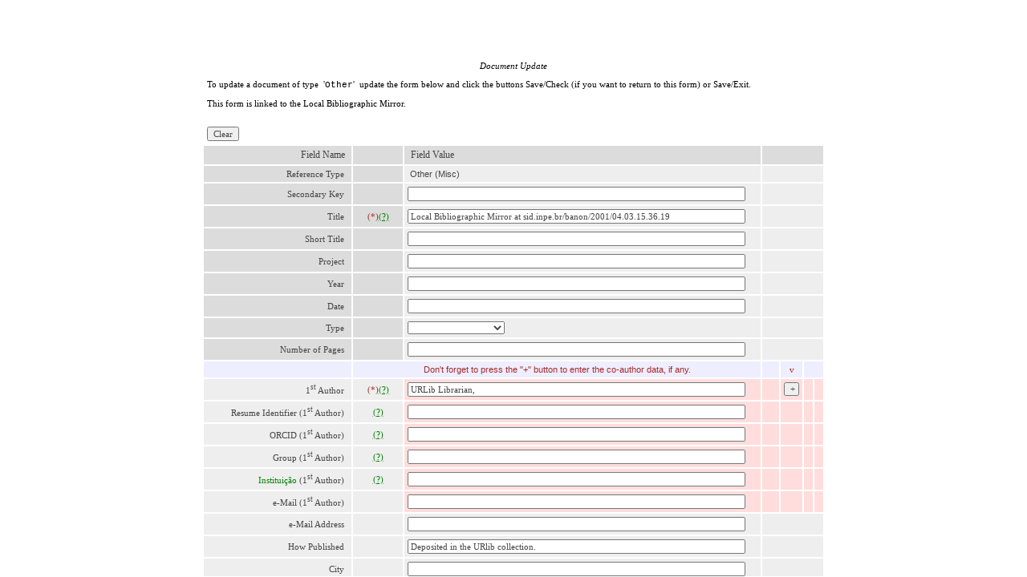

--- FILE ---
content_type: text/html; charset=ISO-8859-1
request_url: http://marte3.sid.inpe.br/update/sid.inpe.br/banon/2001/04.03.15.36.19?mirror=sid.inpe.br/banon/2001/04.03.15.36.19
body_size: 1267
content:

<HTML>
	<HEAD>
		<TITLE>Document Update with Filling Help</TITLE>
		<style>
			table, td { 
				border-collapse: collapse
			}
		</style>
	</HEAD>
	<body style="margin: 0px" onLoad="window.name = '_self'">
		<table style="width: 100%; height: 100vh">
			<tr>
				<td>
						<iframe  style="width: 100%; height: 38px; border: 0px" src="http://marte3.sid.inpe.br/col/sid.inpe.br/banon/2001/04.03.15.36.19/doc/search.cgi/Misc?targetframe=_self&submissiontype=update&languagebutton=en">
							<p>Your browser does not support iframes.</p>
						</iframe>
				</td>
			</tr>
			<tr style="height: 100%">
				<td>
						<iframe id="_self___submit" style="width: 100%; height: 100%; border: 0px" src="http://marte3.sid.inpe.br/update/sid.inpe.br/banon/2001/04.03.15.36.19?frameinuse=yes&initialaction=&deposit=yes&requiredmirror=sid.inpe.br/banon/2001/04.03.15.36.19&updateoption=&returnbutton=no&hidesimilarbutton=no&languagebutton=en&login=banon&reviewprocess=&targetframe=_self&mirror=sid.inpe.br/banon/2001/04.03.15.36.19&ingestactor=&forcehistorybackflag=1&registereduser=yes&displayedfieldlist=fullname password subject&returnaddress=">
							<p>Your browser does not support iframes.</p>
						</iframe>
				</td>
			</tr>
		</table>
	</body>
</HTML>



--- FILE ---
content_type: text/html; charset=ISO-8859-1
request_url: http://marte3.sid.inpe.br/update/sid.inpe.br/banon/2001/04.03.15.36.19?frameinuse=yes&initialaction=&deposit=yes&requiredmirror=sid.inpe.br/banon/2001/04.03.15.36.19&updateoption=&returnbutton=no&hidesimilarbutton=no&languagebutton=en&login=banon&reviewprocess=&targetframe=_self&mirror=sid.inpe.br/banon/2001/04.03.15.36.19&ingestactor=&forcehistorybackflag=1&registereduser=yes&displayedfieldlist=fullname%20password%20subject&returnaddress=
body_size: 56067
content:
<!DOCTYPE html PUBLIC "-//W3C//DTD XHTML 1.0 Transitional//EN" "http://www.w3.org/TR/xhtml1/DTD/xhtml1-transitional.dtd">
<!-- current file name is /mnt/dados1/URLibMarte3/col/dpi.inpe.br/banon/1999/05.03.22.11/doc/enUpdateSubmission.html --->
<!-- current procedure name is CreateMirror -->
<!-- current procedure file name is /mnt/dados1/URLibMarte3/col/dpi.inpe.br/banon/1998/08.02.08.56/doc/cgi/mirror.tcl -->
<!--
    sourced files used for customizing this form are (see sourceDisplayControl):
    1 col/dpi.inpe.br/banon/2000/01.23.20.24/doc/displayControl.tcl
    3 col/iconet.com.br/banon/2003/05.31.10.26/doc/displayControl.tcl
    6 col/iconet.com.br/banon/2003/05.31.10.26/auxdoc/displayControl.tcl
-->

<HTML>
	<HEAD>
		<TITLE>Document Update</TITLE>
		<link rel="stylesheet" type="text/css" href="http://marte3.sid.inpe.br/col/iconet.com.br/banon/2003/05.31.10.38/doc/mirrorStandard.css">
		<!-- <SCRIPT LANGUAGE=JavaScript SRC=http://marte3.sid.inpe.br/col/iconet.com.br/banon/2003/05.31.10.26/doc/submission.js></SCRIPT> -->
		<SCRIPT LANGUAGE=JavaScript SRC=http://marte3.sid.inpe.br/col/dpi.inpe.br/banon/2000/01.23.20.24/doc/submission.js></SCRIPT>
		<SCRIPT LANGUAGE=JavaScript>
			function ConfirmReset() {
				return confirm("You are asking to clear the form.\n\nPress 'OK' to clear.\nPress 'Cancel' to do not clear.")
			}
			function ConfirmClose() {
				return confirm("You are asking to finish the update phase.\n\nPress 'OK' to finish it. This will be your last access to the form.\nPress 'Cancel' to do not close it.")
			}
			function ConfirmClose2() {
				return confirm("You are asking to save the review form, NOT TO SEND IT.\n To send it you must select the 'Send Review' option in the last field of the form.\n\nPress 'OK' to save the review. You will be able to modify the review again.\nPress 'Cancel' to return to the form and select the 'Send Review' option.")
			}
			function DoNothing () {
			}
			function FirstClick(seconds1) {
// return true
				if (1) {
// multiple creator fields
					if (document.update.creatorfieldindex.value != "") {
// Add button in use
						for (var i = 1; i <= 1; ++i) {
							var pattern = "^_A_author" + i + "$"
							if (TestEmptyField(pattern)) {document.update.creatorfieldindex.value = ""; alert('To enable the "+" Button, the Author field must be filled out first.'); return false}
						}
						return true	// add a creator field
					}
					if (document.update.removeindex.value != "") {
						var pattern = "^_A_author" + document.update.removeindex.value + "$"
						if (!TestEmptyField(pattern)) {return confirm("You are asking to remove an author field.\n\nPress 'OK' to remove it, you will lost the field content.\nPress 'Cancel' to preserve it.")}
					}
					if (document.update.filloutindex.value != "") {
// Fill Out button in use
						var pattern = "^_A_author" + document.update.filloutindex.value + "$"
						if (TestEmptyField(pattern)) {document.update.filloutindex.value = ""; return false}
						var pattern = "^_D_year" + "$"
						if (TestEmptyField(pattern)) {document.update.filloutindex.value = ""; return false}
						var pattern = "^__" + document.update.filloutfieldname.value + "_" + document.update.filloutfieldname.value + document.update.filloutindex.value + "$"
						if (!TestEmptyField(pattern)) {document.update.filloutindex.value = ""; return false}
					}
					if (document.update.removeindex.value + document.update.upindex.value + document.update.downindex.value + document.update.filloutindex.value != "") {return true}
				}
				setTimeout("DoNothing()", 5000)
				var seconds2 = LoadString("seconds")
				if (seconds1 == seconds2) {
// not the first click
					alert("The system has already registered your order of sending the form.\n\nTo submit again, reload this page using the browser command (in this case, with some browsers, you will be asked to fill out the form again).")
					return false
				} else {
// the first click
// return true
					var fieldNameList = ""
					var i = 0
					if (document.update.anotheradvanceduser.value == "" && document.update.__documentstage_documentstage.value == "another advanced user") {fieldNameList += document.update.anotheradvanceduserfieldname.value + "\n"; i++}
if (document.update._T_title.value == "") {fieldNameList += document.update.title.value + "\n"; i++}
if (document.update._A_author1.value == "") {fieldNameList += document.update.author1.value + "\n"; i++}
if (document.update.password1.value == "") {fieldNameList += document.update.password1fieldname.value + "\n"; i++}
					if (i == 0) {
						if (document.update.updatetype[10].selected) {
							if (!ConfirmClose()) {
								return false
							}
						}
						if (false) {
							if (!ConfirmClose2()) {
								return false
							}
						}
//						var orcidPattern = /^0000-000.-....-....$|^$/	// commented by GJFB in 2025-09-18
						var orcidPattern = /^0...-000.-....-....$|^$/	// added by GJFB in 2025-09-18
						var eMailPattern = /^[^<\s@]+@[^@\s>]+|^$/
						if (document.update.__e_mailaddress_e_mailaddress.value.match(eMailPattern) == null) {
							alert("The e-mail address is incorrect.\n\nPlease, enter your e-mail address without blank space or '<>'.")
							return false
						}
						var j = 0
						if (document.update.__orcid_orcid1.value.match(orcidPattern) == null) {j++}
						if (j == 1) {
							alert("One Author ORCID is incorrect.\n\nPlease, enter the correct value or leave the field empty.")
							return false
						}
						if (j > 1) {
							alert("More than one Author ORCID is incorrect.\n\nPlease, enter the correct values or leave the fields empty.")
							return false
						}
						var j = 0
						if (document.update.__electronicmailaddress_electronicmailaddress1.value.match(eMailPattern) == null) {j++}
						if (j == 1) {
							alert("One Author e-Mail address is incorrect.\n\nPlease, enter the correct e-mail address,\nit must be without blank spaces or '<>'.")
							return false
						}
						if (j > 1) {
							alert("More than one Author e-Mail address is incorrect.\n\nPlease, enter the correct e-mail addresses,\nthey must be without blank spaces or '<>'.")
							return false
						}
						if (document.update.userfile.value != "" && (document.update.updatetype[1].selected || document.update.updatetype[3].selected || document.update.updatetype[5].selected)) {return confirm("You are asking to Remove before Update.\n\nPress 'OK' to remove, all the files previously uploaded will be removed.\nPress 'Cancel' to preserve them.")}
						StoreString("seconds", seconds1)
						return true
					}
					if (i == 1) {
						alert("The following field is empty:\n\n" + fieldNameList + "\nPlease, fill out this field.")
					} else {
						alert("The following fields are empty:\n\n" + fieldNameList + "\nPlease, fill out these fields.")
					}
					if (document.update.passwordloaded.value == "no") {
						document.cookie = document.update.username.value + "=; path=/; expires=Thu, 01-Jan-70 00:00:01 GMT"
					}
					return false
				}
			}
			function FillOutField(fieldName, optionNumber, creatorNumber) {
				
				if (document.update.__documentstage_documentstage.value == "another advanced user") {
					document.getElementById('anotherAdvancedUser').disabled=false
				} else {
					document.getElementById('anotherAdvancedUser').disabled=true
					document.update.anotheradvanceduser.value = ""
				} 
			}
			function ProcessSubmit(processKey, name, value, update, store, restrictedSubmission, currentPassword, returnType) {
// processKey value is 0 or 1
// returnType value is 0 or 1, 0 means to exit and 1 means to check
				document.update.creatorfieldindex.value = ""
				if (processKey) {ProcessKey(name, value, update, store, restrictedSubmission, currentPassword)}
				document.update.returntype.value = returnType
				
				DropBlank('__resumeid_resumeid', document.getElementById('__resumeid_resumeid2'))
				DropBlank('__orcid_orcid', document.getElementById('__orcid_orcid2'))
				DropBlank('__group_group', document.getElementById('__group_group2'))
				DropBlank('__affiliation_affiliation', document.getElementById('__affiliation_affiliation2'))
				DropBlank('__electronicmailaddress_electronicmailaddress', document.getElementById('__electronicmailaddress_electronicmailaddress2'))
			}
			function DropBlank(name, element) {
				if (element) {
// exists
					let char = String.fromCharCode(160)	// 160 is decimal for &nbsp;
					let pattern = new RegExp(char, "g")
					var metadata = element.value	// line originally empty in element must contain a blank (&nbsp;) to be displayed correctly in textarea, but this blank must be removed at submit
					let metadataWithoutBlank = metadata.replace(pattern, "")
					document.getElementById(name).value = metadataWithoutBlank
				}
			}
			function SetCreatorFieldIndex(index) {
				document.update.creatorfieldindex.value = index
				document.update.setAttribute("target", "_self")
			}
			function SetRemoveIndex(index) {
				document.update.removeindex.value = index
				document.update.setAttribute("target", "_self")
			}
			function SetUpIndex(index) {
				document.update.upindex.value = index
				document.update.setAttribute("target", "_self")
			}
			function SetDownIndex(index) {
				document.update.downindex.value = index
				document.update.setAttribute("target", "_self")
			}
			function SetFillOutParameters(index, fieldName) {
				document.update.filloutindex.value = index
				document.update.filloutfieldname.value = fieldName
			}
			function TestEmptyField(pattern) {
				for (var i = 0; i < document.update.elements.length; ++i) {
					var matchFlag = document.update.elements[i].name.match(pattern)
					if (matchFlag != null) {
						if (document.update.elements[i].value == "") {
							return true	// empty field
						}
						return false	// non-empty field
					}
				}
			}
			function Disable() {
				if (typeof document.update.anotherAdvancedUser != "undefined") {
					document.getElementById('anotherAdvancedUser').disabled=true
				}
				EnableDisableTargetFileCheckBox ()
				if (typeof document.update.download != "undefined") {
					EnableDisableURLDownloadCheckBox ()
				}
				window.name = "_self"	// added by GJFB in 2020-06-11 to recreate the name of the iframe 
			}
			function EnableDisableTargetFileCheckBox () {
				if (typeof document.update.userfile != "undefined" && typeof document.update.turnattachedfiletargetfile != "undefined") {
					if (document.update.userfile.value == "") {
						document.update.turnattachedfiletargetfile.checked = false
						document.getElementById('turnattachedfiletargetfile').disabled=true
					} else {
						document.getElementById('turnattachedfiletargetfile').disabled=false
					}
				}
			}
			function EnableDisableURLDownloadCheckBox () {
// similar to EnableDisableTargetFileCheckBox
				if (typeof document.update._U_url != "undefined") {
					if (document.update._U_url.value == "") {
						document.update.download.checked = false
						document.getElementById('download').disabled=true
					} else {
						document.getElementById('download').disabled=false
					}
				}
			}
			function SaveConfirmButtonControl() {
				if (document.update.updatetype.value == "finish") {
					document.getElementById('Salvar/Conferir').disabled=true
				} else {
					document.getElementById('Salvar/Conferir').disabled=false
				} 
			}
// disable the Enter key on HTML form
// otherwise pressing the Enter key with the cursor within any field is equivalent
// to clicking the + button and results to the display of a new set of author fields
// original code founded at: http://webcheatsheet.com/javascript/disable_enter_key.php
			function stopRKey(evt) {
			  var evt = (evt) ? evt : ((event) ? event : null);
			  var node = (evt.target) ? evt.target : ((evt.srcElement) ? evt.srcElement : null);
			  if ((evt.keyCode == 13) && ((node.type=="text") || (node.type=="password"))) {return false;}
			}

			if (1) {
// multiple creator fields
				document.onkeypress = stopRKey;
			}
// disable the Enter key on HTML form - end

			<!-- //
				// Script originally from: http://Pallieter.org/Projects/insertTab/
				// You are free to use it as long as you maintain this link.
				// Version: 1.0 licenced under Creative Commons Attribution.
				function insertTab(o, e)
				{
					var kC = e.keyCode ? e.keyCode : e.charCode ? e.charCode : e.which;
					if (kC == 9 && !e.shiftKey && !e.ctrlKey && !e.altKey)
					{
						var oS = o.scrollTop; // Set the current scroll position.
						if (o.setSelectionRange)
						{
							// For: Opera + FireFox + Safari
							var sS = o.selectionStart;
							var sE = o.selectionEnd;
							o.value = o.value.substring(0, sS) + "	" + o.value.substr(sE);
							o.setSelectionRange(sS + 1, sS + 1);
							o.focus();
						}
						else if (o.createTextRange)
						{
							// For: MSIE
							document.selection.createRange().text = "	"; // String.fromCharCode(9)
//							o.onblur = function() { o.focus(); o.onblur = null; };
							e.returnValue = false;
						}
						else
						{
							alert('Please contact the admin and tell xe that the tab functionality does not work in your browser.');
						}
						o.scrollTop = oS; // Return to the original scroll position.
						if (e.preventDefault) // DOM
						{
							e.preventDefault();
						}
						return false; // Not needed, but good practice.
					}
					return true;
				}
			//-->
		</SCRIPT>
	</HEAD>
	<BODY CLASS="submissionFormBody" onLoad="Disable()">
		<TABLE ALIGN=CENTER WIDTH=782><TR><TD class=displayTD>

<!--
	
	Reverse engineering information:
	Header file path: 
-->
			
	<TABLE ALIGN=CENTER WIDTH=776>
		<TR>
			<TD class=displayTD>
				<DIV class=pageTitle>Document Update</DIV>
				<P>
					To update a document of type &nbsp;'<FONT FACE="Courier New">Other</FONT>'&nbsp;
					update the form below and
					click the buttons Save/Check (if you want to return to this form) or Save/Exit.
				</P>
				<p>
					This form is linked to the Local Bibliographic Mirror.
				</p>
				
			</TD>
		</TR>
	</TABLE>


			
			
			<FORM NAME=update ONRESET="return ConfirmReset()" ONSUBMIT="return FirstClick(document.update.seconds.value)" METHOD=POST ACTION="http://marte3.sid.inpe.br:80/col/sid.inpe.br/banon/2001/04.03.15.36.19/doc/submit.cgi/sid.inpe.br/banon/2001/04.03.15.36.19?languagebutton=en&metadatarepository=sid.inpe.br/banon/2001/04.03.15.36.20&lastupdate=2026:01.18.07.12.39+sid.inpe.br/banon/2001/04.03.15.36+bibdigital+{D+{}}&%0+referencetype={Misc}&attachment=yes&returnbutton=no" target="_parent" ENCTYPE="multipart/form-data">

				<SCRIPT LANGUAGE=JavaScript>
					var administratorPassword = LoadString("bibdigital")
					if (administratorPassword != null) {
						document.write ("<INPUT NAME=administratorpassword TYPE=HIDDEN VALUE=" + administratorPassword + ">")
					}
				</SCRIPT>

				<INPUT TYPE=HIDDEN NAME="deposit" VALUE="yes">
				<INPUT TYPE=HIDDEN NAME="%2 metadatarepository" VALUE="sid.inpe.br/banon/2001/04.03.15.36.20">
				<INPUT TYPE=HIDDEN NAME="%4 repository" VALUE="sid.inpe.br/banon/2001/04.03.15.36.19">
				<INPUT TYPE=HIDDEN NAME="frameinuse" VALUE="yes">
				<INPUT TYPE=HIDDEN NAME="targetframe" VALUE="_self">
				<INPUT TYPE=HIDDEN NAME="updateoption" VALUE="">
				<INPUT TYPE=HIDDEN NAME="requiredmirror" VALUE="sid.inpe.br/banon/2001/04.03.15.36.19">
				<INPUT TYPE=HIDDEN NAME="ingestactor" VALUE="">
				<INPUT TYPE=HIDDEN NAME="hidesimilarbutton" VALUE="no">
				<INPUT TYPE=HIDDEN NAME="forcehistorybackflag" VALUE="1">
				<INPUT TYPE=HIDDEN NAME="__holdercode_holdercode" VALUE="{isadg {BR SPINPE} ibi 8JMKD3MGPCW/3DT298S}">
<INPUT TYPE=HIDDEN NAME="__doi_doi" VALUE="">
<INPUT TYPE=HIDDEN NAME="__isbn_isbn" VALUE="">
<INPUT TYPE=HIDDEN NAME="__issn_issn" VALUE="">
<INPUT TYPE=HIDDEN NAME="_F_label" VALUE="">
<INPUT TYPE=HIDDEN NAME="_L_callnumber" VALUE="">
<INPUT TYPE=HIDDEN NAME="__secondarydate_secondarydate" VALUE="">
<INPUT TYPE=HIDDEN NAME="__accessdate_accessdate" VALUE="">
<INPUT TYPE=HIDDEN NAME="__secondarytype_secondarytype" VALUE="">
<INPUT TYPE=HIDDEN NAME="creatorfield" VALUE="_A_author">
<INPUT TYPE=HIDDEN NAME="creatorfieldindex" VALUE="">
<INPUT TYPE=HIDDEN NAME="removeindex" VALUE="">
<INPUT TYPE=HIDDEN NAME="upindex" VALUE="">
<INPUT TYPE=HIDDEN NAME="downindex" VALUE="">
<INPUT TYPE=HIDDEN NAME="filloutindex" VALUE="">
<INPUT TYPE=HIDDEN NAME="filloutfieldname" VALUE="">
<INPUT TYPE=HIDDEN NAME="_7_edition" VALUE="">
<INPUT TYPE=HIDDEN NAME="__tertiarytype_tertiarytype" VALUE="">
<INPUT TYPE=HIDDEN NAME="__progress_progress" VALUE="">
<INPUT TYPE=HIDDEN NAME="__subject_subject" VALUE="">
<INPUT TYPE=HIDDEN NAME="__usergroup_usergroup" VALUE="banon">
<INPUT TYPE=HIDDEN NAME="__visibility_visibility" VALUE="shown">
<INPUT TYPE=HIDDEN NAME="__rightsholder_rightsholder" VALUE="">
<INPUT TYPE=HIDDEN NAME="_(_previousedition" VALUE="">
<INPUT TYPE=HIDDEN NAME="_)_nextedition" VALUE="">
<INPUT TYPE=HIDDEN NAME="__parentrepositories_parentrepositories" VALUE="sid.inpe.br/mtc-m05@80/2006/04.07.14.34">
<INPUT TYPE=HIDDEN NAME="__tertiarymark_tertiarymark" VALUE="">
<INPUT TYPE=HIDDEN NAME="__mirrorrepository_mirrorrepository" VALUE="">
<INPUT TYPE=HIDDEN NAME="__previouslowerunit_previouslowerunit" VALUE="">
<INPUT TYPE=HIDDEN NAME="__sponsor_sponsor" VALUE="">

				<TABLE CELLPADDING=4 ALIGN=CENTER>
					<TR><TD ALIGN=LEFT COLSPAN=7><INPUT class=button TYPE=reset VALUE=Clear></TD></TR>
					
		<TR>
			<TD class="tableHeaderTD" style="text-align: right"><font class="tableHeaderTD">Field Name</font></TD>
			<TD class="tableHeaderTD" WIDTH="60">&nbsp;</TD>
			<TD class="tableHeaderTD" style="text-align: left"><font class="tableHeaderTD">Field Value</font></TD>
			<TD class="tableHeaderTD" COLSPAN="4">&nbsp;</TD>
		</TR>
		<TR>
			<TD BGCOLOR="#DCDCDC" ALIGN=RIGHT class=fieldNameTD><FONT class=cellFont>Reference Type</FONT></TD>
			<TD BGCOLOR="#DCDCDC" ALIGN=CENTER>&nbsp;</TD>
			<TD BGCOLOR="#EEEEEE" class=formColumn3TextFont>&nbsp;Other (Misc)</TD>
			<TD BGCOLOR="#EEEEEE" COLSPAN=4>&nbsp;</TD>
		</TR>
		<TR>
<TD BGCOLOR=#DCDCDC ALIGN=RIGHT class=fieldNameTD><FONT class=cellFont>Secondary Key</FONT></TD>
<TD BGCOLOR=#DCDCDC ALIGN=CENTER NOWRAP><FONT class=cellFont>&nbsp;</FONT></TD>
<TD BGCOLOR=#EEEEEE class=formColumn3TextFont><INPUT class=submitInput TYPE=TEXT NAME="__secondarykey_secondarykey" VALUE="" STYLE="font-family: Verdana">
</TD><TD BGCOLOR=#EEEEEE COLSPAN=4>&nbsp;</TD></TR>
<INPUT TYPE=HIDDEN NAME="title" VALUE="Title">
<TR>
<TD BGCOLOR=#DCDCDC ALIGN=RIGHT class=fieldNameTD><FONT class=cellFont>Title</FONT></TD>
<TD BGCOLOR=#DCDCDC ALIGN=CENTER NOWRAP><FONT class=cellFont><FONT COLOR=BROWN>(*)</FONT><A class=green HREF=http://marte3.sid.inpe.br/col/sid.inpe.br/banon/2001/04.03.15.36.19/doc/mirror.cgi/FillingInstructions?instructiontype=Title&fieldname=%A&referencetype=Misc&languagebutton=en&languagerep1=dpi.inpe.br/banon/1999/05.03.22.11&languagerep2=dpi.inpe.br/banon/1999/05.03.22.11&firstlanguagerep=dpi.inpe.br/banon/1999/05.03.22.11&submissionformrep=iconet.com.br/banon/2003/05.31.10.26&submissionformlanguage=en&submissionformlanguagerep=iconet.com.br/banon/2003/05.31.10.38&submissiontype=update&fieldtype=2.1 ONCLICK="window.open('', 'display___sid_inpe_br__banon__2001__04_03_15_36_19___instructions', 'width=560,height=150,scrollbars=yes,menubar=no,resizable=yes,toolbar=no')" TARGET=display___sid_inpe_br__banon__2001__04_03_15_36_19___instructions>(?)</A></FONT></TD>
<TD BGCOLOR=#EEEEEE class=formColumn3TextFont><INPUT class=submitInput TYPE=TEXT NAME="_T_title" VALUE="Local Bibliographic Mirror at sid.inpe.br/banon/2001/04.03.15.36.19" STYLE="font-family: Verdana">
</TD><TD BGCOLOR=#EEEEEE COLSPAN=4>&nbsp;</TD></TR>
<TR>
<TD BGCOLOR=#DCDCDC ALIGN=RIGHT class=fieldNameTD><FONT class=cellFont>Short Title</FONT></TD>
<TD BGCOLOR=#DCDCDC ALIGN=CENTER NOWRAP><FONT class=cellFont>&nbsp;</FONT></TD>
<TD BGCOLOR=#EEEEEE class=formColumn3TextFont><INPUT class=submitInput TYPE=TEXT NAME="__shorttitle_shorttitle" VALUE="" STYLE="font-family: Verdana">
</TD><TD BGCOLOR=#EEEEEE COLSPAN=4>&nbsp;</TD></TR>
<TR>
<TD BGCOLOR=#DCDCDC ALIGN=RIGHT class=fieldNameTD><FONT class=cellFont>Project</FONT></TD>
<TD BGCOLOR=#DCDCDC ALIGN=CENTER NOWRAP><FONT class=cellFont>&nbsp;</FONT></TD>
<TD BGCOLOR=#EEEEEE class=formColumn3TextFont><INPUT class=submitInput TYPE=TEXT NAME="__project_project" VALUE="" STYLE="font-family: Verdana">
</TD><TD BGCOLOR=#EEEEEE COLSPAN=4>&nbsp;</TD></TR>
<TR>
<TD BGCOLOR=#DCDCDC ALIGN=RIGHT class=fieldNameTD><FONT class=cellFont>Year</FONT></TD>
<TD BGCOLOR=#DCDCDC ALIGN=CENTER NOWRAP><FONT class=cellFont>&nbsp;</FONT></TD>
<TD BGCOLOR=#EEEEEE class=formColumn3TextFont><INPUT class=submitInput TYPE=TEXT NAME="_D_year" VALUE="" STYLE="font-family: Verdana">
</TD><TD BGCOLOR=#EEEEEE COLSPAN=4>&nbsp;</TD></TR>
<TR>
<TD BGCOLOR=#DCDCDC ALIGN=RIGHT class=fieldNameTD><FONT class=cellFont>Date</FONT></TD>
<TD BGCOLOR=#DCDCDC ALIGN=CENTER NOWRAP><FONT class=cellFont>&nbsp;</FONT></TD>
<TD BGCOLOR=#EEEEEE class=formColumn3TextFont><INPUT class=submitInput TYPE=TEXT NAME="_8_date" VALUE="" STYLE="font-family: Verdana">
</TD><TD BGCOLOR=#EEEEEE COLSPAN=4>&nbsp;</TD></TR>
<TR><TD BGCOLOR=#DCDCDC ALIGN=RIGHT class=fieldNameTD><FONT class=cellFont>Type</FONT></TD>
<TD BGCOLOR=#DCDCDC ALIGN=CENTER NOWRAP><FONT class=cellFont>&nbsp;</FONT></TD><TD BGCOLOR=#EEEEEE><SELECT NAME="_9_type" ONCHANGE="FillOutField('%9', document.update._9_type.selectedIndex, '')"><OPTION SELECTED VALUE=""></OPTION><OPTION VALUE="Atas">Atas</OPTION><OPTION VALUE="Áudio">Áudio</OPTION><OPTION VALUE="Calendário">Calendário</OPTION><OPTION VALUE="Comunicação Interna">Comunicação Interna</OPTION><OPTION VALUE="Designação">Designação</OPTION><OPTION VALUE="Memorando">Memorando</OPTION><OPTION VALUE="Minuta">Minuta</OPTION><OPTION VALUE="Ofício">Ofício</OPTION><OPTION VALUE="Ordem Interna">Ordem Interna</OPTION><OPTION VALUE="Postagem">Postagem</OPTION><OPTION VALUE="Resolução Executiva">Resolução Executiva</OPTION><OPTION VALUE="Resolução Interna">Resolução Interna</OPTION><OPTION VALUE="Texto">Texto</OPTION><OPTION VALUE="Texto de Divulgação">Texto de Divulgação</OPTION></SELECT></TD><TD BGCOLOR=#EEEEEE COLSPAN=4>&nbsp;</TD></TR>
<TR>
<TD BGCOLOR=#DCDCDC ALIGN=RIGHT class=fieldNameTD><FONT class=cellFont>Number of Pages</FONT></TD>
<TD BGCOLOR=#DCDCDC ALIGN=CENTER NOWRAP><FONT class=cellFont>&nbsp;</FONT></TD>
<TD BGCOLOR=#EEEEEE class=formColumn3TextFont><INPUT class=submitInput TYPE=TEXT NAME="_P_numberofpages" VALUE="" STYLE="font-family: Verdana">
</TD><TD BGCOLOR=#EEEEEE COLSPAN=4>&nbsp;</TD></TR>
<INPUT TYPE=HIDDEN NAME="author" VALUE="Author">
<TR>
<TD BGCOLOR=#EEEEFF ALIGN=CENTER><FONT class=cellFont>&nbsp;</FONT></TD>
<TD BGCOLOR=#EEEEFF ALIGN=CENTER COLSPAN=2><FONT class=cellFont><font class=multipleCreatorWarning>Don'<!-- ' -->t forget to press the "+" button to enter the co-author data, if any.</font></FONT></TD>
<TD BGCOLOR=#EEEEFF ALIGN=CENTER><FONT class=cellFont><font style="color: brown">&nbsp;</font></FONT></TD>
<TD BGCOLOR=#EEEEFF ALIGN=CENTER><FONT class=cellFont><font style="color: brown">v</font></FONT></TD>
<TD BGCOLOR=#EEEEFF ALIGN=CENTER COLSPAN=2><FONT class=cellFont>&nbsp;</FONT></TD></TR>
<TR>
<TD BGCOLOR=#EEEEEE ALIGN=RIGHT class=fieldNameTD><FONT class=cellFont>1<SUP>st</SUP> Author</FONT></TD>
<TD BGCOLOR=#EEEEEE ALIGN=CENTER NOWRAP><FONT class=cellFont><FONT COLOR=BROWN>(*)</FONT><A class=green HREF=http://marte3.sid.inpe.br/col/sid.inpe.br/banon/2001/04.03.15.36.19/doc/mirror.cgi/FillingInstructions?instructiontype=Name&fieldname=%A&referencetype=Misc&languagebutton=en&languagerep1=dpi.inpe.br/banon/1999/05.03.22.11&languagerep2=dpi.inpe.br/banon/1999/05.03.22.11&firstlanguagerep=dpi.inpe.br/banon/1999/05.03.22.11&submissionformrep=iconet.com.br/banon/2003/05.31.10.26&submissionformlanguage=en&submissionformlanguagerep=iconet.com.br/banon/2003/05.31.10.38&submissiontype=update&fieldtype=2.1 ONCLICK="window.open('', 'display___sid_inpe_br__banon__2001__04_03_15_36_19___instructions', 'width=560,height=150,scrollbars=yes,menubar=no,resizable=yes,toolbar=no')" TARGET=display___sid_inpe_br__banon__2001__04_03_15_36_19___instructions>(?)</A></FONT></TD>
<TD BGCOLOR=#FFDDDD><INPUT class=submitInput TYPE=TEXT NAME="_A_author1" VALUE="URLib Librarian," STYLE="font-family: Verdana"></TD>
<TD BGCOLOR=#FFDDDD>&nbsp;</TD>
<TD BGCOLOR=#FFDDDD><INPUT TYPE=submit VALUE="+" class=multipleCreatorButton ONCLICK="SetCreatorFieldIndex(1)" STYLE="font-size: 8pt; font-family: Verdana" TITLE="Add one more author field"></TD>
<TD BGCOLOR=#FFDDDD>&nbsp;</TD>
<TD BGCOLOR=#FFDDDD>&nbsp;</TD></TR>
<INPUT TYPE=HIDDEN NAME="author1" VALUE="1st Author">
<TR>
<TD BGCOLOR=#EEEEEE ALIGN=RIGHT class=fieldNameTD><FONT class=cellFont>Resume Identifier (1<SUP>st</SUP>&nbsp;Author)</FONT></TD>
<TD BGCOLOR=#EEEEEE ALIGN=CENTER NOWRAP><FONT class=cellFont><A class=green HREF=http://marte3.sid.inpe.br/col/sid.inpe.br/banon/2001/04.03.15.36.19/doc/mirror.cgi/FillingInstructions?instructiontype=ResumeID&fieldname=%A&referencetype=Misc&languagebutton=en&languagerep1=dpi.inpe.br/banon/1999/05.03.22.11&languagerep2=dpi.inpe.br/banon/1999/05.03.22.11&firstlanguagerep=dpi.inpe.br/banon/1999/05.03.22.11&submissionformrep=iconet.com.br/banon/2003/05.31.10.26&submissionformlanguage=en&submissionformlanguagerep=iconet.com.br/banon/2003/05.31.10.38&submissiontype=update&fieldtype=2.1 ONCLICK="window.open('', 'display___sid_inpe_br__banon__2001__04_03_15_36_19___instructions', 'width=560,height=150,scrollbars=yes,menubar=no,resizable=yes,toolbar=no')" TARGET=display___sid_inpe_br__banon__2001__04_03_15_36_19___instructions>(?)</A></FONT></TD>
<TD BGCOLOR=#FFDDDD><INPUT class=submitInput TYPE=TEXT NAME="__resumeid_resumeid1" VALUE="" STYLE="font-family: Verdana"></TD>
<TD BGCOLOR=#FFDDDD>&nbsp;</TD><TD BGCOLOR=#FFDDDD>&nbsp;</TD><TD BGCOLOR=#FFDDDD>&nbsp;</TD><TD BGCOLOR=#FFDDDD>&nbsp;</TD></TR>
<INPUT TYPE=HIDDEN NAME="resumeid1" VALUE="Resume Identifier (1<SUP>st</SUP> Author)">
<TR>
<TD BGCOLOR=#EEEEEE ALIGN=RIGHT class=fieldNameTD><FONT class=cellFont>ORCID (1<SUP>st</SUP>&nbsp;Author)</FONT></TD>
<TD BGCOLOR=#EEEEEE ALIGN=CENTER NOWRAP><FONT class=cellFont><A class=green HREF=http://marte3.sid.inpe.br/col/sid.inpe.br/banon/2001/04.03.15.36.19/doc/mirror.cgi/FillingInstructions?instructiontype=ORCID&fieldname=%A&referencetype=Misc&languagebutton=en&languagerep1=dpi.inpe.br/banon/1999/05.03.22.11&languagerep2=dpi.inpe.br/banon/1999/05.03.22.11&firstlanguagerep=dpi.inpe.br/banon/1999/05.03.22.11&submissionformrep=iconet.com.br/banon/2003/05.31.10.26&submissionformlanguage=en&submissionformlanguagerep=iconet.com.br/banon/2003/05.31.10.38&submissiontype=update&fieldtype=2.1 ONCLICK="window.open('', 'display___sid_inpe_br__banon__2001__04_03_15_36_19___instructions', 'width=560,height=150,scrollbars=yes,menubar=no,resizable=yes,toolbar=no')" TARGET=display___sid_inpe_br__banon__2001__04_03_15_36_19___instructions>(?)</A></FONT></TD>
<TD BGCOLOR=#FFDDDD><INPUT class=submitInput TYPE=TEXT NAME="__orcid_orcid1" VALUE="" STYLE="font-family: Verdana"></TD>
<TD BGCOLOR=#FFDDDD>&nbsp;</TD><TD BGCOLOR=#FFDDDD>&nbsp;</TD><TD BGCOLOR=#FFDDDD>&nbsp;</TD><TD BGCOLOR=#FFDDDD>&nbsp;</TD></TR>
<INPUT TYPE=HIDDEN NAME="orcid1" VALUE="ORCID (1<SUP>st</SUP> Author)">
<TR>
<TD BGCOLOR=#EEEEEE ALIGN=RIGHT class=fieldNameTD><FONT class=cellFont>Group (1<SUP>st</SUP>&nbsp;Author)</FONT></TD>
<TD BGCOLOR=#EEEEEE ALIGN=CENTER NOWRAP><FONT class=cellFont><A class=green HREF=http://marte3.sid.inpe.br/col/sid.inpe.br/banon/2001/04.03.15.36.19/doc/mirror.cgi/FillingInstructions?instructiontype=Group&fieldname=%A&referencetype=Misc&languagebutton=en&languagerep1=dpi.inpe.br/banon/1999/05.03.22.11&languagerep2=dpi.inpe.br/banon/1999/05.03.22.11&firstlanguagerep=dpi.inpe.br/banon/1999/05.03.22.11&submissionformrep=iconet.com.br/banon/2003/05.31.10.26&submissionformlanguage=en&submissionformlanguagerep=iconet.com.br/banon/2003/05.31.10.38&submissiontype=update&fieldtype=2.1 ONCLICK="window.open('', 'display___sid_inpe_br__banon__2001__04_03_15_36_19___instructions', 'width=560,height=150,scrollbars=yes,menubar=no,resizable=yes,toolbar=no')" TARGET=display___sid_inpe_br__banon__2001__04_03_15_36_19___instructions>(?)</A></FONT></TD>
<TD BGCOLOR=#FFDDDD><INPUT class=submitInput TYPE=TEXT NAME="__group_group1" VALUE="" STYLE="font-family: Verdana"></TD>
<TD BGCOLOR=#FFDDDD>&nbsp;</TD><TD BGCOLOR=#FFDDDD>&nbsp;</TD><TD BGCOLOR=#FFDDDD>&nbsp;</TD><TD BGCOLOR=#FFDDDD>&nbsp;</TD></TR>
<INPUT TYPE=HIDDEN NAME="group1" VALUE="Group (1<SUP>st</SUP> Author)">
<TR>
<TD BGCOLOR=#EEEEEE ALIGN=RIGHT class=fieldNameTD><FONT class=cellFont><FONT class='automaticFillingField'>Instituição</FONT> (1<SUP>st</SUP>&nbsp;Author)</FONT></TD>
<TD BGCOLOR=#EEEEEE ALIGN=CENTER NOWRAP><FONT class=cellFont><A class=green HREF=http://marte3.sid.inpe.br/col/sid.inpe.br/banon/2001/04.03.15.36.19/doc/mirror.cgi/FillingInstructions?instructiontype=Affiliation&fieldname=%A&referencetype=Misc&languagebutton=en&languagerep1=dpi.inpe.br/banon/1999/05.03.22.11&languagerep2=dpi.inpe.br/banon/1999/05.03.22.11&firstlanguagerep=dpi.inpe.br/banon/1999/05.03.22.11&submissionformrep=iconet.com.br/banon/2003/05.31.10.26&submissionformlanguage=en&submissionformlanguagerep=iconet.com.br/banon/2003/05.31.10.38&submissiontype=update&fieldtype=2.1 ONCLICK="window.open('', 'display___sid_inpe_br__banon__2001__04_03_15_36_19___instructions', 'width=560,height=150,scrollbars=yes,menubar=no,resizable=yes,toolbar=no')" TARGET=display___sid_inpe_br__banon__2001__04_03_15_36_19___instructions>(?)</A></FONT></TD>
<TD BGCOLOR=#FFDDDD><INPUT class=submitInput TYPE=TEXT NAME="__affiliation_affiliation1" VALUE="" STYLE="font-family: Verdana"></TD>
<TD BGCOLOR=#FFDDDD>&nbsp;</TD><TD BGCOLOR=#FFDDDD>&nbsp;</TD><TD BGCOLOR=#FFDDDD>&nbsp;</TD><TD BGCOLOR=#FFDDDD>&nbsp;</TD></TR>
<INPUT TYPE=HIDDEN NAME="affiliation1" VALUE="<FONT class='automaticFillingField'>Instituição</FONT> (1<SUP>st</SUP> Author)">
<TR>
<TD BGCOLOR=#EEEEEE ALIGN=RIGHT class=fieldNameTD><FONT class=cellFont>e-Mail (1<SUP>st</SUP>&nbsp;Author)</FONT></TD>
<TD BGCOLOR=#EEEEEE ALIGN=CENTER NOWRAP><FONT class=cellFont>&nbsp;</FONT></TD>
<TD BGCOLOR=#FFDDDD><INPUT class=submitInput TYPE=TEXT NAME="__electronicmailaddress_electronicmailaddress1" VALUE="" STYLE="font-family: Verdana"></TD>
<TD BGCOLOR=#FFDDDD>&nbsp;</TD><TD BGCOLOR=#FFDDDD>&nbsp;</TD><TD BGCOLOR=#FFDDDD>&nbsp;</TD><TD BGCOLOR=#FFDDDD>&nbsp;</TD></TR>
<TR>
<TD BGCOLOR=#EEEEEE ALIGN=RIGHT class=fieldNameTD><FONT class=cellFont>e-Mail Address</FONT></TD>
<TD BGCOLOR=#EEEEEE ALIGN=CENTER NOWRAP><FONT class=cellFont>&nbsp;</FONT></TD>
<TD BGCOLOR=#EEEEEE class=formColumn3TextFont><INPUT class=submitInput TYPE=TEXT NAME="__e_mailaddress_e_mailaddress" VALUE="" STYLE="font-family: Verdana">
</TD><TD BGCOLOR=#EEEEEE COLSPAN=4>&nbsp;</TD></TR>
<TR>
<TD BGCOLOR=#EEEEEE ALIGN=RIGHT class=fieldNameTD><FONT class=cellFont>How Published</FONT></TD>
<TD BGCOLOR=#EEEEEE ALIGN=CENTER NOWRAP><FONT class=cellFont>&nbsp;</FONT></TD>
<TD BGCOLOR=#EEEEEE class=formColumn3TextFont><INPUT class=submitInput TYPE=TEXT NAME="_I_howpublished" VALUE="Deposited in the URlib collection." STYLE="font-family: Verdana">
</TD><TD BGCOLOR=#EEEEEE COLSPAN=4>&nbsp;</TD></TR>
<TR>
<TD BGCOLOR=#EEEEEE ALIGN=RIGHT class=fieldNameTD><FONT class=cellFont>City</FONT></TD>
<TD BGCOLOR=#EEEEEE ALIGN=CENTER NOWRAP><FONT class=cellFont>&nbsp;</FONT></TD>
<TD BGCOLOR=#EEEEEE class=formColumn3TextFont><INPUT class=submitInput TYPE=TEXT NAME="_C_city" VALUE="" STYLE="font-family: Verdana">
</TD><TD BGCOLOR=#EEEEEE COLSPAN=4>&nbsp;</TD></TR>
<TR>
<TD BGCOLOR=#EEEEEE ALIGN=RIGHT class=fieldNameTD><FONT class=cellFont>Number</FONT></TD>
<TD BGCOLOR=#EEEEEE ALIGN=CENTER NOWRAP><FONT class=cellFont>&nbsp;</FONT></TD>
<TD BGCOLOR=#EEEEEE class=formColumn3TextFont><INPUT class=submitInput TYPE=TEXT NAME="_N_number" VALUE="" STYLE="font-family: Verdana">
</TD><TD BGCOLOR=#EEEEEE COLSPAN=4>&nbsp;</TD></TR>
<TR><TD BGCOLOR=#DCDCDC ALIGN=RIGHT class=fieldNameTD><FONT class=cellFont>Content Type</FONT></TD>
<TD BGCOLOR=#DCDCDC ALIGN=CENTER NOWRAP><FONT class=cellFont><A class=green HREF=http://marte3.sid.inpe.br/col/sid.inpe.br/banon/2001/04.03.15.36.19/doc/mirror.cgi/FillingInstructions?instructiontype=ContentType&fieldname=%A&referencetype=Misc&languagebutton=en&languagerep1=dpi.inpe.br/banon/1999/05.03.22.11&languagerep2=dpi.inpe.br/banon/1999/05.03.22.11&firstlanguagerep=dpi.inpe.br/banon/1999/05.03.22.11&submissionformrep=iconet.com.br/banon/2003/05.31.10.26&submissionformlanguage=en&submissionformlanguagerep=iconet.com.br/banon/2003/05.31.10.38&submissiontype=update&fieldtype=2.1 ONCLICK="window.open('', 'display___sid_inpe_br__banon__2001__04_03_15_36_19___instructions', 'width=560,height=150,scrollbars=yes,menubar=no,resizable=yes,toolbar=no')" TARGET=display___sid_inpe_br__banon__2001__04_03_15_36_19___instructions>(?)</A></FONT></TD><TD BGCOLOR=#EEEEEE><SELECT NAME="__contenttype_contenttype" ONCHANGE="FillOutField('%@contenttype', document.update.__contenttype_contenttype.selectedIndex, '')"><OPTION VALUE=""></OPTION><OPTION VALUE="External Contribution">External Contribution</OPTION><OPTION VALUE="Bibliography Data Base">Bibliography Data Base</OPTION><OPTION VALUE="Index">Index</OPTION><OPTION SELECTED VALUE="Mirror">Mirror</OPTION><OPTION VALUE="Submission Form">Submission Form</OPTION><OPTION VALUE="Template">Template</OPTION><OPTION VALUE="Tcl Page">Tcl Page</OPTION></SELECT></TD><TD BGCOLOR=#EEEEEE COLSPAN=4>&nbsp;</TD></TR>
<TR>
<TD BGCOLOR=#DCDCDC ALIGN=RIGHT class=fieldNameTD><FONT class=cellFont>Keywords</FONT></TD>
<TD BGCOLOR=#DCDCDC ALIGN=CENTER NOWRAP><FONT class=cellFont><A class=green HREF=http://marte3.sid.inpe.br/col/sid.inpe.br/banon/2001/04.03.15.36.19/doc/mirror.cgi/FillingInstructions?instructiontype=Keywords&fieldname=%K&referencetype=Misc&languagebutton=en&languagerep1=dpi.inpe.br/banon/1999/05.03.22.11&languagerep2=dpi.inpe.br/banon/1999/05.03.22.11&firstlanguagerep=dpi.inpe.br/banon/1999/05.03.22.11&submissionformrep=iconet.com.br/banon/2003/05.31.10.26&submissionformlanguage=en&submissionformlanguagerep=iconet.com.br/banon/2003/05.31.10.38&submissiontype=update&fieldtype=1.2 ONCLICK="window.open('', 'display___sid_inpe_br__banon__2001__04_03_15_36_19___instructions', 'width=560,height=150,scrollbars=yes,menubar=no,resizable=yes,toolbar=no')" TARGET=display___sid_inpe_br__banon__2001__04_03_15_36_19___instructions>(?)</A></FONT></TD>
<TD BGCOLOR=#EEEEEE><TEXTAREA NAME="_K_keywords" COLS=54 ROWS=8 WRAP=VIRTUAL STYLE="font-family: Verdana"></TEXTAREA></TD>
<TD BGCOLOR=#EEEEEE COLSPAN=4>&nbsp;</TD></TR>
<TR>
<TD BGCOLOR=#DCDCDC ALIGN=RIGHT class=fieldNameTD><FONT class=cellFont>Resumo/Abstract</FONT></TD>
<TD BGCOLOR=#DCDCDC ALIGN=CENTER NOWRAP><FONT class=cellFont><A class=green HREF=http://marte3.sid.inpe.br/col/sid.inpe.br/banon/2001/04.03.15.36.19/doc/mirror.cgi/FillingInstructions?instructiontype=Abstract&fieldname=%A&referencetype=Misc&languagebutton=en&languagerep1=dpi.inpe.br/banon/1999/05.03.22.11&languagerep2=dpi.inpe.br/banon/1999/05.03.22.11&firstlanguagerep=dpi.inpe.br/banon/1999/05.03.22.11&submissionformrep=iconet.com.br/banon/2003/05.31.10.26&submissionformlanguage=en&submissionformlanguagerep=iconet.com.br/banon/2003/05.31.10.38&submissiontype=update&fieldtype=2.1 ONCLICK="window.open('', 'display___sid_inpe_br__banon__2001__04_03_15_36_19___instructions', 'width=560,height=150,scrollbars=yes,menubar=no,resizable=yes,toolbar=no')" TARGET=display___sid_inpe_br__banon__2001__04_03_15_36_19___instructions>(?)</A></FONT></TD>
<TD BGCOLOR=#EEEEEE><TEXTAREA NAME="_X_abstract" COLS=54 ROWS=8 WRAP=VIRTUAL STYLE="font-family: Verdana"></TEXTAREA></TD>
<TD BGCOLOR=#EEEEEE COLSPAN=4>&nbsp;</TD></TR>
<TR>
<TD BGCOLOR=#DCDCDC ALIGN=RIGHT class=fieldNameTD><FONT class=cellFont>Area</FONT></TD>
<TD BGCOLOR=#DCDCDC ALIGN=CENTER NOWRAP><FONT class=cellFont>&nbsp;</FONT></TD>
<TD BGCOLOR=#EEEEEE class=formColumn3TextFont><INPUT class=submitInput TYPE=TEXT NAME="__area_area" VALUE="" STYLE="font-family: Verdana">
</TD><TD BGCOLOR=#EEEEEE COLSPAN=4>&nbsp;</TD></TR>
<TR>
<TD BGCOLOR=#DCDCDC ALIGN=RIGHT class=fieldNameTD><FONT class=cellFont>Parameter List</FONT></TD>
<TD BGCOLOR=#DCDCDC ALIGN=CENTER NOWRAP><FONT class=cellFont>&nbsp;</FONT></TD>
<TD BGCOLOR=#EEEEEE class=formColumn3TextFont><INPUT class=submitInput TYPE=TEXT NAME="__parameterlist_parameterlist" VALUE="" STYLE="font-family: Verdana">
</TD><TD BGCOLOR=#EEEEEE COLSPAN=4>&nbsp;</TD></TR>
<TR><TD BGCOLOR=#ECDCDC ALIGN=RIGHT class=fieldNameTD><FONT class=cellFont>Language</FONT></TD>
<TD BGCOLOR=#ECDCDC ALIGN=CENTER NOWRAP><FONT class=cellFont>&nbsp;</FONT></TD><TD BGCOLOR=#EEEEEE><INPUT class=checkBox NAME="__language_language" VALUE="pt" TYPE=CHECKBOX >&nbsp;<FONT class=formColumn3TextFont>pt</FONT><BR><INPUT class=checkBox NAME="__language_language" VALUE="es" TYPE=CHECKBOX >&nbsp;<FONT class=formColumn3TextFont>es</FONT><BR><INPUT class=checkBox NAME="__language_language" VALUE="fr" TYPE=CHECKBOX >&nbsp;<FONT class=formColumn3TextFont>fr</FONT><BR><INPUT class=checkBox NAME="__language_language" VALUE="en" TYPE=CHECKBOX >&nbsp;<FONT class=formColumn3TextFont>en</FONT><BR></TD><TD BGCOLOR=#EEEEEE COLSPAN=4>&nbsp;</TD></TR>
<TR>
<TD BGCOLOR=#ECDCDC ALIGN=RIGHT class=fieldNameTD><FONT class=cellFont>Target File</FONT></TD>
<TD BGCOLOR=#ECDCDC ALIGN=CENTER NOWRAP><FONT class=cellFont><A class=green HREF=http://marte3.sid.inpe.br/col/sid.inpe.br/banon/2001/04.03.15.36.19/doc/mirror.cgi/FillingInstructions?instructiontype=TargetFile&fieldname=%A&referencetype=Misc&languagebutton=en&languagerep1=dpi.inpe.br/banon/1999/05.03.22.11&languagerep2=dpi.inpe.br/banon/1999/05.03.22.11&firstlanguagerep=dpi.inpe.br/banon/1999/05.03.22.11&submissionformrep=iconet.com.br/banon/2003/05.31.10.26&submissionformlanguage=en&submissionformlanguagerep=iconet.com.br/banon/2003/05.31.10.38&submissiontype=update&fieldtype=2.1 ONCLICK="window.open('', 'display___sid_inpe_br__banon__2001__04_03_15_36_19___instructions', 'width=560,height=150,scrollbars=yes,menubar=no,resizable=yes,toolbar=no')" TARGET=display___sid_inpe_br__banon__2001__04_03_15_36_19___instructions>(?)</A></FONT></TD>
<TD BGCOLOR=#EEEEEE class=formColumn3TextFont><INPUT class=submitInput TYPE=TEXT NAME="_3_targetfile" VALUE="mirror.cgi" STYLE="font-family: Verdana">
</TD><TD BGCOLOR=#EEEEEE COLSPAN=4>&nbsp;</TD></TR>
<TR><TD BGCOLOR=#ECDCDC ALIGN=RIGHT class=fieldNameTD><FONT class=cellFont>Copyright License</FONT></TD>
<TD BGCOLOR=#ECDCDC ALIGN=CENTER NOWRAP><FONT class=cellFont><A class=green HREF="http://creativecommons.org/licenses/?lang=en" ONCLICK="window.open('', 'display___xxx___instructions', 'width=820,height=450,scrollbars=yes,menubar=no,resizable=yes,toolbar=no')" TARGET=display___xxx___instructions>(?)</A></FONT></TD><TD BGCOLOR=#EEEEEE><SELECT NAME="__copyright_copyright" ONCHANGE="FillOutField('%@copyright', document.update.__copyright_copyright.selectedIndex, '')"><OPTION SELECTED VALUE=""></OPTION><OPTION VALUE="urlib.net/www/2023/12.20.03.49">CC BY-NC-ND 4.0</OPTION><OPTION VALUE="urlib.net/www/2023/12.20.03.47">CC BY-NC-SA 4.0</OPTION><OPTION VALUE="urlib.net/www/2023/12.20.03.45">CC BY-NC 4.0</OPTION><OPTION VALUE="urlib.net/www/2023/12.20.03.39">CC BY-ND 4.0</OPTION><OPTION VALUE="urlib.net/www/2023/12.20.03.32">CC BY-SA 4.0</OPTION><OPTION VALUE="urlib.net/www/2023/12.12.20.50">CC BY 4.0</OPTION><OPTION VALUE="urlib.net/www/2012/11.12.15.19">CC BY-NC-ND 3.0</OPTION><OPTION VALUE="urlib.net/www/2012/11.12.15.15">CC BY-NC-SA 3.0</OPTION><OPTION VALUE="urlib.net/www/2012/11.12.15.10">CC BY-NC 3.0</OPTION><OPTION VALUE="urlib.net/www/2012/11.12.15.03">CC BY-ND 3.0</OPTION><OPTION VALUE="urlib.net/www/2012/11.12.14.48">CC BY-SA 3.0</OPTION><OPTION VALUE="urlib.net/www/2012/11.12.14.05">CC BY 3.0</OPTION><OPTION VALUE="urlib.net/www/2012/11.12.20.35">CC0</OPTION><OPTION VALUE="urlib.net/www/2014/11.20.23.16">GPLv3</OPTION><OPTION VALUE="urlib.net/www/2019/09.17.15.13">BSD-3-Clause</OPTION></SELECT></TD><TD BGCOLOR=#EEEEEE COLSPAN=4>&nbsp;</TD></TR>
<TR><TD BGCOLOR=#ECDCDC ALIGN=RIGHT class=fieldNameTD><FONT class=cellFont>O SID Possui uma Cópia Impressa?</FONT></TD>
<TD BGCOLOR=#ECDCDC ALIGN=CENTER NOWRAP><FONT class=cellFont>&nbsp;</FONT></TD><TD BGCOLOR=#EEEEEE><SELECT NAME="__copyholder_copyholder" ONCHANGE="FillOutField('%@copyholder', document.update.__copyholder_copyholder.selectedIndex, '')"><OPTION SELECTED VALUE="">não</OPTION><OPTION VALUE="SID/SCD">sim</OPTION></SELECT></TD><TD BGCOLOR=#EEEEEE COLSPAN=4>&nbsp;</TD></TR>
<TR>
<TD BGCOLOR=#ECDCDC ALIGN=RIGHT class=fieldNameTD><FONT class=cellFont>Read Permission</FONT></TD>
<TD BGCOLOR=#ECDCDC ALIGN=CENTER NOWRAP><FONT class=cellFont><A class=green HREF=http://marte3.sid.inpe.br/col/sid.inpe.br/banon/2001/04.03.15.36.19/doc/mirror.cgi/FillingInstructions?instructiontype=ReadPermission&fieldname=%A&referencetype=Misc&languagebutton=en&languagerep1=dpi.inpe.br/banon/1999/05.03.22.11&languagerep2=dpi.inpe.br/banon/1999/05.03.22.11&firstlanguagerep=dpi.inpe.br/banon/1999/05.03.22.11&submissionformrep=iconet.com.br/banon/2003/05.31.10.26&submissionformlanguage=en&submissionformlanguagerep=iconet.com.br/banon/2003/05.31.10.38&submissiontype=update&fieldtype=2.1 ONCLICK="window.open('', 'display___sid_inpe_br__banon__2001__04_03_15_36_19___instructions', 'width=560,height=150,scrollbars=yes,menubar=no,resizable=yes,toolbar=no')" TARGET=display___sid_inpe_br__banon__2001__04_03_15_36_19___instructions>(?)</A></FONT></TD>
<TD BGCOLOR=#EEEEEE class=formColumn3TextFont><INPUT class=submitInput TYPE=TEXT NAME="__readpermission_readpermission" VALUE="" STYLE="font-family: Verdana">
</TD><TD BGCOLOR=#EEEEEE COLSPAN=4>&nbsp;</TD></TR>
<TR><TD BGCOLOR=#ECDCDC ALIGN=RIGHT class=fieldNameTD><FONT class=cellFont>Transfer update<BR>permission to:</FONT></TD>
<TD BGCOLOR=#ECDCDC ALIGN=CENTER NOWRAP><FONT class=cellFont>&nbsp;</FONT></TD><TD BGCOLOR=#EEEEEE><SELECT NAME="__documentstage_documentstage" ONCHANGE="FillOutField('%@documentstage', document.update.__documentstage_documentstage.selectedIndex, '')"><OPTION VALUE="another advanced user">another advanced user => </OPTION><OPTION SELECTED VALUE="not transferred"></OPTION></SELECT>&nbsp;<INPUT TYPE=TEXT class=submitInput id="anotherAdvancedUser" NAME="anotheradvanceduser" VALUE="" STYLE="width: 140px">&nbsp;&nbsp;&nbsp;<font STYLE="font-family: Verdana; font-size: 11px; color: #666666;">e-Mail (login)</font>
<INPUT TYPE=HIDDEN NAME=anotheradvanceduserfieldname VALUE="e-Mail (login)"></TD><TD BGCOLOR=#EEEEEE COLSPAN=4>&nbsp;</TD></TR>
<TR>
<TD BGCOLOR=#DCDCDC ALIGN=RIGHT class=fieldNameTD><FONT class=cellFont>Next Higher Units</FONT></TD>
<TD BGCOLOR=#DCDCDC ALIGN=CENTER NOWRAP><FONT class=cellFont>&nbsp;</FONT></TD>
<TD BGCOLOR=#EEEEEE><TEXTAREA NAME="__nexthigherunit_nexthigherunit" COLS=54 ROWS=4 WRAP=OFF STYLE="font-family: Verdana">6qtX3pFwXQZ4iE8KMKjdY/KFQ6T
</TEXTAREA></TD>
<TD BGCOLOR=#EEEEEE COLSPAN=4>&nbsp;</TD></TR>
<TR>
<TD BGCOLOR=#DCDCDC ALIGN=RIGHT class=fieldNameTD><FONT class=cellFont>URL (untrusted data)</FONT></TD>
<TD BGCOLOR=#DCDCDC ALIGN=CENTER NOWRAP><FONT class=cellFont>&nbsp;</FONT></TD>
<TD BGCOLOR=#EEEEEE class=formColumn3TextFont NOWRAP><INPUT class="checkBox" id="download" NAME="download" VALUE="yes" TYPE="CHECKBOX" TITLE="capture the URL content">&nbsp;<INPUT onChange="EnableDisableURLDownloadCheckBox()" class=submitInputWithCheckBox TYPE=TEXT NAME="_U_url" VALUE="" STYLE="font-family: Verdana">
</TD><TD BGCOLOR=#EEEEEE COLSPAN=4>&nbsp;</TD></TR>
<TR>
<TD BGCOLOR=#EEEEEE ALIGN=RIGHT class=fieldNameTD><FONT class=cellFont>Notes</FONT></TD>
<TD BGCOLOR=#EEEEEE ALIGN=CENTER NOWRAP><FONT class=cellFont>&nbsp;</FONT></TD>
<TD BGCOLOR=#EEEEEE><TEXTAREA NAME="_O_notes" COLS=54 ROWS=4 WRAP=VIRTUAL STYLE="font-family: Verdana"></TEXTAREA></TD>
<TD BGCOLOR=#EEEEEE COLSPAN=4>&nbsp;</TD></TR>
<TR>
<TD BGCOLOR=#EEEEEE ALIGN=RIGHT class=fieldNameTD><FONT class=cellFont>Mark</FONT></TD>
<TD BGCOLOR=#EEEEEE ALIGN=CENTER NOWRAP><FONT class=cellFont>&nbsp;</FONT></TD>
<TD BGCOLOR=#EEEEEE><TEXTAREA NAME="__mark_mark" COLS=54 ROWS=4 WRAP=VIRTUAL STYLE="font-family: Verdana"></TEXTAREA></TD>
<TD BGCOLOR=#EEEEEE COLSPAN=4>&nbsp;</TD></TR>
<INPUT TYPE=HIDDEN NAME="seconds" VALUE="1768786102">
<TR>
<TD BGCOLOR=#ECDCDC ALIGN=RIGHT class=fieldNameTD><FONT class=cellFont>Folder Name</FONT></TD>
<TD BGCOLOR=#ECDCDC ALIGN=CENTER><FONT class=cellFont><A class=green HREF=http://marte3.sid.inpe.br/col/sid.inpe.br/banon/2001/04.03.15.36.19/doc/mirror.cgi/FillingInstructions?instructiontype=FolderName&fieldname=%A&referencetype=Misc&languagebutton=en&languagerep1=dpi.inpe.br/banon/1999/05.03.22.11&languagerep2=dpi.inpe.br/banon/1999/05.03.22.11&firstlanguagerep=dpi.inpe.br/banon/1999/05.03.22.11&submissionformrep=iconet.com.br/banon/2003/05.31.10.26&submissionformlanguage=en&submissionformlanguagerep=iconet.com.br/banon/2003/05.31.10.38&submissiontype=update&fieldtype=2.1 ONCLICK="window.open('', 'display___sid_inpe_br__banon__2001__04_03_15_36_19___instructions', 'width=560,height=150,scrollbars=yes,menubar=no,resizable=yes,toolbar=no')" TARGET=display___sid_inpe_br__banon__2001__04_03_15_36_19___instructions>(?)</A></FONT></TD>
<TD BGCOLOR=#EEEEEE class=formColumn3TextFont><INPUT class=submitInput TYPE=TEXT NAME="foldername" VALUE="" STYLE="font-family: Verdana"></TD>
<TD BGCOLOR=#EEEEEE COLSPAN=4>&nbsp;</TD></TR>
<TR>
<TD BGCOLOR=#ECDCDC ALIGN=RIGHT class=fieldNameTD><FONT class=cellFont>File Name</FONT></TD>
<TD BGCOLOR=#ECDCDC ALIGN=CENTER><FONT class=cellFont><A class=green HREF=http://marte3.sid.inpe.br/col/sid.inpe.br/banon/2001/04.03.15.36.19/doc/mirror.cgi/FillingInstructions?instructiontype=FileName&fieldname=%A&referencetype=Misc&languagebutton=en&languagerep1=dpi.inpe.br/banon/1999/05.03.22.11&languagerep2=dpi.inpe.br/banon/1999/05.03.22.11&firstlanguagerep=dpi.inpe.br/banon/1999/05.03.22.11&submissionformrep=iconet.com.br/banon/2003/05.31.10.26&submissionformlanguage=en&submissionformlanguagerep=iconet.com.br/banon/2003/05.31.10.38&submissiontype=update&fieldtype=2.1 ONCLICK="window.open('', 'display___sid_inpe_br__banon__2001__04_03_15_36_19___instructions', 'width=560,height=150,scrollbars=yes,menubar=no,resizable=yes,toolbar=no')" TARGET=display___sid_inpe_br__banon__2001__04_03_15_36_19___instructions>(?)</A></FONT></TD>
<TD BGCOLOR=#EEEEEE NOWRAP><INPUT class="checkBox" id="turnattachedfiletargetfile" NAME="turnattachedfiletargetfile" VALUE="yes" TYPE="CHECKBOX" TITLE="turn the attached file, the target file">&nbsp;<INPUT class=browseField onChange="EnableDisableTargetFileCheckBox()" NAME="userfile" TYPE=FILE VALUE=""></TD>
<TD BGCOLOR=#EEEEEE COLSPAN=4>&nbsp;</TD></TR>
<INPUT NAME="username" TYPE=HIDDEN VALUE="banon">

										<TR>
											<TD BGCOLOR=#ECDCDC ALIGN=RIGHT class=fieldNameTD><FONT class=cellFont>e-Mail (login)</FONT></TD>
											<TD BGCOLOR=#ECDCDC ALIGN=CENTER>&nbsp;</TD>
											<TD BGCOLOR=#EEEEEE class=formColumn3TextFont>&nbsp;banon</TD>
											<TD BGCOLOR=#EEEEEE COLSPAN=4>&nbsp;</TD>
										</TR>
									
<INPUT TYPE=HIDDEN NAME="sessiontime" VALUE="1768786102252">
<INPUT TYPE=HIDDEN NAME="publickey" VALUE="82bYLUNhTZSvWae9pnO4oCxFQgIXAVl0Dq6mwRtfdsMczPkjG57BHriKE1J3yu">
		
				<SCRIPT LANGUAGE=JavaScript>
					var codedPassword1 = LoadString("banon")
					if (codedPassword1 == null) {
						document.write (
							"",
"					<TR>",
"						<!-- <TD BGCOLOR=#ECDCDC ALIGN=RIGHT class=fieldNameTD><FONT class=cellFont>Password</FONT></TD> -->",
"						<TD BGCOLOR=#ECDCDC ALIGN=RIGHT class=fieldNameTD><FONT class=cellFont>Password</FONT></TD>",
"						<TD BGCOLOR=#ECDCDC ALIGN=CENTER><FONT class=cellFont><FONT COLOR=BROWN>(*)</FONT></FONT></TD>",
"						<TD BGCOLOR=#EEEEEE><INPUT class=passwordField NAME=\"password1\" TYPE=PASSWORD></TD>",
"						<TD BGCOLOR=#EEEEEE COLSPAN=4>&nbsp;</TD>",
"					</TR>",
"				",
"<INPUT TYPE=HIDDEN NAME=\"codedpassword1\" VALUE=\"\">",
"<INPUT TYPE=HIDDEN NAME=\"password1fieldname\" VALUE=\"Password\">",
							"<INPUT NAME=passwordloaded TYPE=HIDDEN VALUE=no>"
						)
					} else {
						document.write (
							"<INPUT NAME=codedpassword1 TYPE=HIDDEN VALUE=" + codedPassword1 + ">",
							"<INPUT NAME=password1 TYPE=HIDDEN VALUE=couldbeanything>",
							"<INPUT NAME=passwordloaded TYPE=HIDDEN VALUE=yes>"
						)
					}
				</SCRIPT>
			
	
					<TR>
						
									<TD ALIGN=LEFT COLSPAN=7>
										<A HREF="http://marte3.sid.inpe.br/rep/sid.inpe.br/banon/2001/04.03.15.36.19?languagebutton=en" ONCLICK="window.open('', 'header___sid_inpe_br__banon__2001__04_03_15_36_19___sid_inpe_br__banon__2001__04_03_15_36_20___0', 'width=760,height=450,scrollbars=yes,menubar=no,resizable=yes,toolbar=no')" TARGET=header___sid_inpe_br__banon__2001__04_03_15_36_19___sid_inpe_br__banon__2001__04_03_15_36_20___0 TITLE="open the document">open</A>
										| <A HREF="http://marte3.sid.inpe.br/displaydoccontent.cgi/sid.inpe.br/banon/2001/04.03.15.36.19?languagebutton=en&closebutton=yes" ONCLICK="window.open('', 'access___sid_inpe_br__banon__2001__04_03_15_36_19___sid_inpe_br__banon__2001__04_03_15_36_20___0', 'width=760,height=450,scrollbars=yes,menubar=no,resizable=yes,toolbar=no')" TARGET=access___sid_inpe_br__banon__2001__04_03_15_36_19___sid_inpe_br__banon__2001__04_03_15_36_20___0 TITLE="access the files that comprise the document">access</A>
										
										| <A HREF="http://marte3.sid.inpe.br/archive.cgi/sid.inpe.br/banon/2001/04.03.15.36.19" TARGET="_blank" TITLE="download the files that comprise the document">download</A>
									
										| <A HREF="http://marte3.sid.inpe.br/col/sid.inpe.br/banon/2001/04.03.15.36.19/doc/mirrorget.cgi?languagebutton=en&metadatarepository=sid.inpe.br/banon/2001/04.03.15.36.20&index=0&choice=full" ONCLICK="window.open('', 'full___sid_inpe_br__banon__2001__04_03_15_36_19___sid_inpe_br__banon__2001__04_03_15_36_20___0', 'width=860,height=450,scrollbars=yes,menubar=no,resizable=yes,toolbar=no')" TARGET=full___sid_inpe_br__banon__2001__04_03_15_36_19___sid_inpe_br__banon__2001__04_03_15_36_20___0 TITLE="see the full reference of the document"><FONT COLOR=GREEN>metadada</FONT></A>
										| rep: sid.inpe.br/banon/2001/04.03.15.36.19
									</TD>
								
					</TR>
					<TR>
						<TD ALIGN=RIGHT COLSPAN=7>
							<SELECT NAME="updatetype" class=updatemenu ONCHANGE="SaveConfirmButtonControl()">
		<OPTION VALUE="update" SELECTED>Update</OPTION>
		<OPTION VALUE="remove before update">Remove before Update</OPTION>
		<OPTION VALUE="update source directory">Update source Directory</OPTION>
		<OPTION VALUE="remove before update source directory">Remove before Update source Directory</OPTION>
		<OPTION VALUE="move to source directory before update">Move to source Directory before Update</OPTION>
		<OPTION VALUE="move back to doc directory before update">Move back to doc Directory before Update</OPTION>
		<OPTION VALUE="update agreement directory">Update agreement Directory</OPTION>
		<OPTION VALUE="remove before update agreement directory">Remove before Update agreement Directory</OPTION>
		<OPTION VALUE="add">Add</OPTION>
		<OPTION VALUE="add and copy">Add and Copy</OPTION>
		<OPTION VALUE="update and finish">Update and Finish</OPTION>
	</SELECT>
	&nbsp;&nbsp;<A class=green HREF=http://marte3.sid.inpe.br/col/sid.inpe.br/banon/2001/04.03.15.36.19/doc/mirror.cgi/FillingInstructions?instructiontype=Update&languagebutton=en&repository=sid.inpe.br/banon/2001/04.03.15.36.19&enablecopytosource=1&referencetype=Misc&languagerep1=dpi.inpe.br/banon/1999/05.03.22.11&languagerep2=dpi.inpe.br/banon/1999/05.03.22.11&firstlanguagerep=dpi.inpe.br/banon/1999/05.03.22.11&submissionformrep=iconet.com.br/banon/2003/05.31.10.26&submissionformlanguage=en&submissionformlanguagerep=iconet.com.br/banon/2003/05.31.10.38&advanceduser=banon&submissiontype=update&updateoption=all&submitbuttonflag=1&buttonname=Update&buttonname1=Save/Check&buttonname2=Save/Exit ONCLICK="window.open('', 'display___sid_inpe_br__banon__2001__04_03_15_36_19___instructions', 'width=560,height=150,scrollbars=yes,menubar=no,resizable=yes,toolbar=no')" TARGET=display___sid_inpe_br__banon__2001__04_03_15_36_19___instructions>(?)</A>&nbsp;&nbsp;
							<SCRIPT LANGUAGE=JavaScript>
								var codedPassword1 = LoadString("banon")
								if (codedPassword1 == null) {
									document.write ("<INPUT class=button id=Save/Check TYPE=submit VALUE=Save/Check TITLE='Save the form and return to check its content and continue filling out' ONCLICK='ProcessSubmit(1, document.update.username.value, document.update.password1.value, 1, 1, 0, 0, 1)'>&nbsp;&nbsp;&nbsp;&nbsp;<INPUT class=button id=Save/Exit TYPE=submit VALUE=Save/Exit TITLE='Save the form and exit from it' ONCLICK='ProcessSubmit(1, document.update.username.value, document.update.password1.value, 1, 1, 0, 0, 0)'>")
								} else {
									document.write ("<INPUT class=button id=Save/Check TYPE=submit VALUE=Save/Check TITLE='Save the form and return to check its content and continue filling out' ONCLICK='ProcessSubmit(0, 0, 0, 0, 0, 0, 0, 1)'>&nbsp;&nbsp;&nbsp;&nbsp;<INPUT class=button id=Save/Exit TYPE=submit VALUE=Save/Exit TITLE='Save the form and exit from it' ONCLICK='ProcessSubmit(0, 0, 0, 0, 0, 0, 0, 0)'>")
								}
							</SCRIPT>
						</TD>
					</TR>
				</TABLE>

				<INPUT NAME=wrongpassword TYPE=HIDDEN VALUE="no">
				<INPUT NAME=returntype TYPE=HIDDEN VALUE="">
				
				<BR>
				
<!--
	
-->
				
		<TABLE ALIGN=CENTER WIDTH=776>
			<TR>
				<TD class=displayTD>
					
					<P><I>About Copyrights</I></P>
					
					<P>
						If the document that you are submitting is the original (i.e., if it has not yet been published),
						by submitting it, you are expected to transfer the original document to the owner of the site
						<FONT FACE="Courier New">&lt;marte3.sid.inpe.br&gt;</FONT> that will become the copyright holder. The site owner will be
						responsable for storing, preserving and identifying the original document, authenticating any
						copies of it, posting it on the web, or transferring it to another site owner
						with the same duties. You are not supposed to submit the original to another
						site, but just copies. If the original document definitely ceases
						to be posted on the web, then it will be considered to be
						returning to you (i.e., in this case, the copyrights return to the author);
						for this reason, we recommend that you keep, in your power, a copy
						of the submitted original.
					</P>
					
					<P>
						If the document that you are submitting has already been published (i.e., if it is not the original),
						this document should be a copy of the original. By submitting it, you are expected
						to adhere to the terms and constraints invoked by each author'<!-- ' -->s copyright. In most cases,
						you may not submit the document without the explicit permission of the copyright holder.
					</P>
					
					<P>
						During the submission period (1), you may update the
						submitted document or cancel your submission just by substituing
						the submitted document for a blank one.</P>
					</P>

					 <P><FONT FACE="Courier New">(1)</FONT> Please contact the site administrator <FONT FACE="Courier New">&lt;<A HREF=mailto:bibdigital@inpe.br>bibdigital@inpe.br</A>&gt;</FONT>
to get information about the submission period.</P>

				</TD>
			</TR>
		</TABLE>


			</FORM>

			

		</TD></TR></TABLE>

		<SCRIPT LANGUAGE=JavaScript>
			var name = navigator.appName;
// alert(name)
			if (name == "Netscape") {
				var size = 64;
			} else {
				var size = 55;
			}
			for (var i = 0; i < document.update.elements.length; ++i) {
				if (document.update.elements[i].type == "text") {
					document.update.elements[i].size = size
				}
			}
		</SCRIPT>

	</BODY>
</HTML>


--- FILE ---
content_type: text/css
request_url: http://marte3.sid.inpe.br/col/iconet.com.br/banon/2003/05.31.10.38/doc/mirrorStandard.css
body_size: 5265
content:
/* en */
/* INPE */

body {
	background-color: #FFFFFF; background-image:url(); background-attachment: fixed; font-family: Verdana, Arial, Helvetica, Sans-Serif; font-size: 11px
}

.aboutBody {
	background: #FFFFFF; font-family: Verdana, Arial, Helvetica, Sans-Serif; font-size: 11px
}

.formBody {
	background: #FFFFFF; font-family: Verdana, Arial, Helvetica, Sans-Serif; font-size: 11px
}

.simpleFormBody {
	background: #FFFFFF; font-family: Verdana, Arial, Helvetica, Sans-Serif; font-size: 11px
}

.submissionFormBody {
	background: #FFFFFF; font-family: Verdana, Arial, Helvetica, Sans-Serif; font-size: 11px
}

.buttonBody {
	background: #FFFFFF; font-family: Verdana, Arial, Helvetica, Sans-Serif; font-size: 11px
}

.searchBody {
	background: #FFFFFF; font-family: Verdana, Arial, Helvetica, Sans-Serif; font-size: 11px
}

.fullReferenceBody {
	background: #FFFFFF; font-family: Verdana, Arial, Helvetica, Sans-Serif; font-size: 11px
}

.coverBody {
	background: #FFFFFF; font-family: Verdana, Arial, Helvetica, Sans-Serif; font-size: 11px
}

.errorBody {
    background: "#FFFFFF"; font-family: Verdana, Arial, Helvetica, Sans-Serif
}

TD {
	font-size: 11px
}

.tableHeaderTD {
	padding: 4px; font-family: Verdana; font-size: 12px; color: #444444; text-align: center; background-color: #DCDCDC
}

.fieldNameTD {
	width: 210px
}

.cellFont {
	font-family: Verdana; font-size: 11px; color: #444444; text-align: right; padding-left: 5px; padding-right: 5px
}

.submitInput {
	font-family: Verdana; font-size: 11px; color: #444444; width: 413px;
}

.submitInputWithCheckBox {
	font-family: Verdana; font-size: 11px; color: #444444; width: 389px;
}

.attributeInput {
	font-family: Verdana; font-size: 11px; color: #444444; width: 140px;
}

SELECT {
	font-family: Verdana; font-size: 11px; color: #444444;
}

TEXTAREA {
	font-family: Verdana; font-size: 11px; color: #444444; width: 413px;
}

.checkBox {
	font-family: Verdana; font-size: 11px; color: #444444; width: auto;
}

.radio {
	font-family: Verdana; font-size: 11px; color: #444444; width: auto;
}

.browseField {
	font-family: Verdana; font-size: 13px; color: #444444; width: 413px;
}

.button {
	font-family: Verdana; font-size: 11px; color: #444444; width: auto;
}

.multipleCreatorButton {
	font-family: Verdana; font-size: 11px; color: #444444; width: 19px;
}

.passwordField {
	font-family: Verdana; font-size: 11px; color: #444444; width: 100px;
}

.pageTitleBR {
	line-height: 5%
}

.topFullSeparator {
	line-height: 10px
}

.pageTitle {
	text-align: center; font-size: 11px; font-style: italic; padding-top: 15px
}

.pageHeaderWarningTABLE {
	width: 90%
}

.displayHeaderWarningTD {
	text-align: center; witdh: 100%; padding-top: 4px; padding-bottom: 10px; font-size: 11px
}

.displayTD {
	padding: 4px; font-family: Verdana; font-size: 11px; text-align: justify
}

.redirectTD {
	padding-top: 15px
}

.titleAuthorTABLE {
	width: 90%
}

.titleAuthorTD {
	text-align: left; width: 90%; background-color: #F1F1F1
}

.titleAuthorTDPage {
	text-align: right; width: 5%; background-color: #F1F1F1
}

.titleAuthorFontAbstract {
	text-align: right; background-color: #FFFFFF
}

.titleAuthorFontAffiliation {
	text-align: right; font-size: 10px
}

.titleAuthorFontType {
	text-align: right; color: #7F7F7F; font-size: 11px
}

.titleAuthorFontFormat {
	text-align: right; color: #7F7F7F; font-size: 11px
}

.titleAuthorFontRepository {
	text-align: right; font-size: 12px; font-family: Courier New
}

.titleAuthorUpdate:link {
	text-align: right; font-size: 12px; color: green
}
.titleAuthorUpdate:active {
	text-align: right; font-size: 12px; color: green
}
.titleAuthorUpdate:visited {
	text-align: right; font-size: 12px; color: green
}
.titleAuthorUpdate:hover {
	text-align: right; font-size: 12px; color: green
}

.titleAuthorMiscFont {
	text-align: right; font-size: 11px; font-family: Verdana, Arial, Helvetica, Sans-Serif
}

.formColumn12TextFont {
	font-family: Verdana, Arial, Helvetica, Sans-Serif; font-size: 11px
}

.formColumn3TextFont {
	font-family: Verdana, Arial, Helvetica, Sans-Serif; color: #444444; font-size: 11px
}

.submitButtonWarning {
	font-family: Verdana, Arial, Helvetica, Sans-Serif; font-size: 11px
}

.green:link {
	color: green
}
.green:active {
	color: green
}
.green:visited {
	color: green
}
.green:hover {
	color: green
}

.submitButton {
	font-size: 11px
}

.courierFont {
	font-family: Courier New; font-size: 15px
}

.multipleCreatorWarning {
	font-family: Verdana, Arial, Helvetica, Sans-Serif; font-size: 11px; color: brown;
}

.bibINPEURLibRep:link {
	text-align: right; font-size: 12px; color: green
}
.bibINPEURLibRep:active {
	text-align: right; font-size: 12px; color: green
}
.bibINPEURLibRep:visited {
	text-align: right; font-size: 12px; color: green
}
.bibINPEURLibRep:hover {
	text-align: right; font-size: 12px; color: green
}
.bibINPEID {
	text-align: right; font-size: 12px; font-family: Courier New
}

.creditForURLibService {
	font-size: 10px; color: brown
}

.automaticFillingField {
	color: green
}
